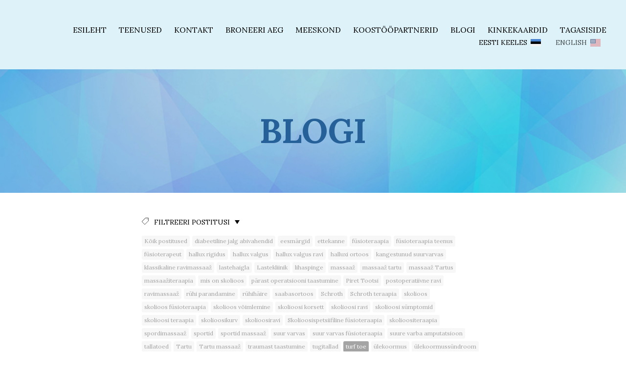

--- FILE ---
content_type: text/html; charset=utf-8
request_url: https://remed.ee/blogi/tagged/turf_toe
body_size: 10891
content:
<!DOCTYPE html>





<html class="publicmode language-flags-enabled language-names-enabled language-menu-mode-list" lang="et">
  <head prefix="og: http://ogp.me/ns#">
    
<!--[if IE]><meta http-equiv="X-UA-Compatible" content="IE=edge"><![endif]-->


<meta http-equiv="Content-Type" content="text/html; charset=utf-8">
<meta name="viewport" content="width=device-width, initial-scale=1, minimum-scale=1">
<meta name="format-detection" content="telephone=no">



  <link rel="icon" href="/favicon.ico" type="image/x-icon">
  <link rel="shortcut icon" href="/favicon.ico" type="image/ico">
  <link rel="shortcut icon" href="/favicon.ico" type="image/x-icon">




<link href="/stylesheets/main.min.css" media="screen" rel="stylesheet" type="text/css" />


<link href="https://fonts.googleapis.com/css?family=Anonymous+Pro:400,400i,700,700i|Arvo:400,400i,700,700i|Cousine:400,400i,700,700i|Crimson+Text:400,400i,700,700i|Fira+Sans:400,400i,700,700i|Lato:400,400i,700,700i|Lora:400,400i,700,700i|Montserrat:400,400i,700,700i|Noto+Serif:400,400i,700,700i|Open+Sans:400,400i,700,700i|PT+Sans:400,400i,700,700i|PT+Serif:400,400i,700,700i|Playfair+Display:400,400i,700,700i|Raleway:400,400i,700,700i|Roboto+Mono:400,400i,700,700i|Roboto+Slab:400,700|Roboto:300,300i,400,400i,500,500i,700,700i|Source+Sans+Pro:400,400i,700,700i|Ubuntu+Mono:400,400i,700,700i|Ubuntu:400,400i,700,700i&amp;subset=cyrillic,cyrillic-ext,greek,greek-ext,hebrew,latin-ext,vietnamese" rel="stylesheet">

<style type="text/css" data-voog-style> :root { --primary-color: rgba(0, 0, 0, 0.7); --secondary-color: black; --third-color: white;} :root { --header-body-font-style: normal; --header-body-text-decoration: none; --menu-main-active-font-weight: 500; --menu-main-font-style: normal; --menu-main-hover-font-style: normal; --menu-main-active-font-style: normal; --menu-main-text-decoration: none; --menu-main-hover-text-decoration: none; --menu-main-active-text-decoration: none; --menu-main-text-transform: uppercase; --menu-main-hover-text-transform: uppercase; --menu-main-active-text-transform: uppercase;} :root { --headings-title-font-weight: 300; --headings-title-font-style: normal; --headings-title-text-decoration: none; --headings-title-text-transform: none; --headings-heading-text-alignment: left; --headings-heading-font-weight: 300; --headings-heading-font-style: normal; --headings-heading-text-decoration: none; --headings-heading-text-transform: none; --headings-subheading-text-alignment: left; --headings-subheading-font-weight: 300; --headings-subheading-font-style: normal; --headings-subheading-text-decoration: none; --headings-subheading-text-transform: none;} :root { --content-link-font-weight: 400; --content-link-hover-font-weight: 400; --content-link-font-style: normal; --content-link-hover-font-style: normal; --content-link-text-decoration: none; --content-link-hover-text-decoration: underline; --content-link-text-transform: none; --content-link-hover-text-transform: none;} :root { --button-padding: 30px; --button-font-size: 16px; --button-font-weight: 400; --button-font-style: normal; --button-text-decoration: none; --button-text-transform: uppercase;} :root { --table-padding: 13px; --table-font-size: 16px; --table-border-style: solid;} :root { --form-field-font-size: 16px; --form-field-font-weight: 300; --form-field-font-style: normal; --form-field-text-decoration: none; --form-field-text-transform: none;} :root { --footer-body-font-size: 14px; --footer-body-font-weight: 400; --footer-body-font-style: normal; --footer-body-text-decoration: none; --footer-body-text-transform: none;} body { font-family: var(--main-font-family);}.dark-background { color: var(--third-color);}.dark-background .content-area h1,.dark-background .content-area h2,.dark-background .content-area h3,.dark-background .content-area h4,.dark-background .content-area h5,.dark-background .content-area h6,.dark-background .content-area p,.dark-background .content-area ul,.dark-background .content-area ol,.dark-background .content-area dl,.dark-background .content-area pre,.dark-background .content-area table { color: var(--third-color);}.site-footer .dark-background a,.site-footer .dark-background b { color: var(--third-color);}.dark-background .header-title a,.dark-background .header-title a:hover { color: var(--third-color);}.dark-background .menu li a:not(.untranslated) { color: var(--third-color);}.dark-background .menu li.selected a { color: var(--third-color);}.dark-background .lang-title { color: var(--third-color);}.dark-background .lang-menu.menu-language-list .lang-title a { color: var(--third-color);}.dark-background .lang-menu.menu-language-list .lang-title a.is-active, .dark-background .lang-menu.menu-language-list .lang-title a:hover { color: var(--third-color);}.dark-background .lang-menu.menu-language-list .lang-title a.selected { color: var(--third-color);}.dark-background .voog-reference svg path { fill: var(--third-color);}.dark-background .site-options .search-btn svg path { fill: var(--third-color);}@media screen and (max-width: 640px) { .search-open .dark-background .site-options .search-btn svg path { fill: var(--primary-color); }}.light-background { color: var(--secondary-color);}.light-background h1, .light-background h2, .light-background h3, .light-background h4 { color: var(--secondary-color);}.site-header .light-background a { color: var(--secondary-color);}.site-header .light-background .header-title a,.site-header .light-background .header-title a:hover { color: var(--secondary-color);}.site-header .light-background .menu li a { color: var(--secondary-color);}.site-header .light-background .menu li a:hover { color: var(--secondary-color);}.site-header .light-background .menu li.selected a { color: var(--secondary-color);}.site-footer .light-background { color: var(--primary-color);}.light-background .lang-title { color: var(--secondary-color);}.light-background .menu-language-list .lang-title a:hover { color: var(--secondary-color);}.light-background .menu-language-list .lang-title a.selected { color: var(--secondary-color);}.light-background .site-options .search-btn svg path { fill: var(--secondary-color);}.blog-news-page .article-title a { color: var(--secondary-color);}.blog-news-page .article-author,.blog-news-page .article-date { color: var(--secondary-color);}.dark-background .blog-news-page .article-author, .dark-background.blog-news-page .article-date { color: rgba(255, 255, 255, 0.35);}.blog-news-page .article-excerpt { color: var(--primary-color);}@media screen and (max-width: 640px) { .blog-news-page .article-header { margin: 0; }}.blog-news-page .articles-listing .blog-article .article-date { color: var(--secondary-color);}.blog-news-page .dark-background .article-author,.blog-news-page .dark-background .article-date,.blog-news-page .dark-background .articles-listing .article-date { color: rgba(255, 255, 255, 0.35);}.blog-article-page .article-excerpt,.blog-article-page .article-body { color: var(--primary-color);}.blog-article-page .comments-title { color: var(--secondary-color);}.blog-article-page .dark-background .comments-title { color: var(--third-color);}.blog-article-page .main-content .article-author,.blog-article-page .main-content .article-date { color: var(--secondary-color);}.blog-article-page .dark-background .article-author,.blog-article-page .dark-background .article-date { color: var(--third-color);}.blog-article-page .light-background .article-author,.blog-article-page .light-background .article-date { color: var(--secondary-color);}@media screen and (max-width: 640px) { .comments-open .article-comments .comments-body { background-color: var(--third-color); }}.article-comments .comments-body .comments-title { color: var(--secondary-color);}.article-comments .comments-body .comments-title .comments-count { color: var(--secondary-color);}.article-comments .comment { color: var(--primary-color);}.article-comments .comment .comment-author,.article-comments .comment .comment-date { color: var(--secondary-color);}.article-comments .comments-close.dark-background .btn-close { background-color: var(--third-color);}.article-comments .comments-close.dark-background .btn-close .ico-close { fill: var(--secondary-color);}.article-comments .comments-close .btn-close { background-color: var(--secondary-color);}@media screen and (max-width: 850px) { .article-comments .comments-close .btn-close { background-color: var(--third-color); }}.article-comments .comments-close .btn-close .ico-close { fill: var(--third-color);}@media screen and (max-width: 850px) { .article-comments .comments-close .btn-close .ico-close { fill: var(--primary-color); } .article-comments .comments-close .btn-close .ico-close:hover { fill: var(--primary-color); }}.menu-main a { font-style: var(--menu-main-font-style); font-weight: var(--menu-main-font-weight); -webkit-text-decoration: var(--menu-main-text-decoration); text-decoration: var(--menu-main-text-decoration); text-transform: var(--menu-main-text-transform);}.menu-main a:hover { font-style: var(--menu-main-hover-font-style); font-weight: var(--menu-main-hover-font-weight); -webkit-text-decoration: var(--menu-main-hover-text-decoration); text-decoration: var(--menu-main-hover-text-decoration); text-transform: var(--menu-main-hover-text-transform);}.menu-main .selected a,.menu-main .current a { font-style: var(--menu-main-active-font-style); font-weight: var(--menu-main-active-font-weight); -webkit-text-decoration: var(--menu-main-active-text-decoration); text-decoration: var(--menu-main-active-text-decoration); text-transform: var(--menu-main-active-text-transform);}@media screen and (max-width: 1024px) { .mobile-menu-toggler span, .mobile-menu-toggler span:before, .mobile-menu-toggler span:after { background-color: var(--secondary-color); } .dark-background .mobile-menu-toggler span, .dark-background .mobile-menu-toggler span:before, .dark-background .mobile-menu-toggler span:after { background-color: var(--third-color); } .language-flags-disabled .mobile-menu-toggler span .lang-menu-btn .lang-title, .language-flags-disabled .mobile-menu-toggler span:before .lang-menu-btn .lang-title, .language-flags-disabled .mobile-menu-toggler span:after .lang-menu-btn .lang-title { color: var(--third-color); } #mobile-menu .search-open-btn svg { fill: var(--secondary-color); } #mobile-menu .navigation-menu > ul > li > a { font-style: var(--menu-main-font-style); font-weight: var(--menu-main-font-weight); -webkit-text-decoration: var(--menu-main-text-decoration); text-decoration: var(--menu-main-text-decoration); text-transform: var(--menu-main-text-transform); } #mobile-menu .navigation-menu > ul > li > a:hover { font-style: var(--menu-main-hover-font-style); font-weight: var(--menu-main-hover-font-weight); -webkit-text-decoration: var(--menu-main-hover-text-decoration); text-decoration: var(--menu-main-hover-text-decoration); text-transform: var(--menu-main-hover-text-transform); } #mobile-menu .navigation-menu > ul > li > a.selected, #mobile-menu .navigation-menu > ul > li > a.current { font-style: var(--menu-main-active-font-style); font-weight: var(--menu-main-active-font-weight); -webkit-text-decoration: var(--menu-main-active-text-decoration); text-decoration: var(--menu-main-active-text-decoration); text-transform: var(--menu-main-active-text-transform); } #mobile-menu .navigation-menu .sub-menu a { font-style: var(--menu-sub-font-style); font-weight: var(--menu-sub-font-weight); -webkit-text-decoration: var(--menu-sub-text-decoration); text-decoration: var(--menu-sub-text-decoration); text-transform: var(--menu-sub-text-transform); } #mobile-menu .navigation-menu .sub-menu a:hover { font-style: var(--menu-sub-hover-font-style); font-weight: var(--menu-sub-hover-font-weight); -webkit-text-decoration: var(--menu-sub-hover-text-decoration); text-decoration: var(--menu-sub-hover-text-decoration); text-transform: var(--menu-sub-hover-text-transform); } #mobile-menu .navigation-menu .sub-menu a.selected, #mobile-menu .navigation-menu .sub-menu a.current { font-style: var(--menu-sub-active-font-style); font-weight: var(--menu-sub-active-font-weight); -webkit-text-decoration: var(--menu-sub-active-text-decoration); text-decoration: var(--menu-sub-active-text-decoration); text-transform: var(--menu-sub-active-text-transform); }}.lang-flag:before { background-color: var(--secondary-color);}.lang-menu.menu-language-list .lang-title a.is-active { color: var(--secondary-color);}.lang-menu li a { color: var(--primary-color);}.dark-background .lang-menu a.lang-flag, .light-background .lang-menu a.lang-flag { color: var(--secondary-color);}.dark-background .lang-menu a.lang-flag:hover, .light-background .lang-menu a.lang-flag:hover { color: var(--secondary-color);}.lang-menu-btn .lang-title-inner:after { border-color: var(--secondary-color) transparent transparent transparent;}.dark-background .lang-menu-btn .lang-title-inner:after { border-color: var(--third-color) transparent transparent transparent;}.site-sidebar .sidebar-title a { color: var(--secondary-color);}.dark-background .site-sidebar .sidebar-title a { color: var(--third-color);}.site-sidebar .submenu a { font-weight: var(--menu-sub-font-weight); font-style: var(--menu-sub-font-style); -webkit-text-decoration: var(--menu-sub-text-decoration); text-decoration: var(--menu-sub-text-decoration); text-transform: var(--menu-sub-text-transform); color: var(--secondary-color);}.site-sidebar .submenu a:hover { font-weight: var(--menu-sub-hover-font-weight); font-style: var(--menu-sub-hover-font-style); -webkit-text-decoration: var(--menu-sub-hover-text-decoration); text-decoration: var(--menu-sub-hover-text-decoration); text-transform: var(--menu-sub-hover-text-transform);}.dark-background .site-sidebar .submenu a { color: var(--third-color);}.site-sidebar .submenu .selected,.site-sidebar .submenu .selected a,.site-sidebar .submenu .current,.site-sidebar .submenu .current a { font-weight: var(--menu-sub-active-font-weight); font-style: var(--menu-sub-active-font-style); -webkit-text-decoration: var(--menu-sub-active-text-decoration); text-decoration: var(--menu-sub-active-text-decoration); text-transform: var(--menu-sub-active-text-transform);}.site-sidebar .submenu .selected { color: var(--secondary-color);}.dark-background .site-sidebar .submenu .selected { color: var(--third-color);}.site-sidebar .submenu .submenu-lvl2 a { color: var(--secondary-color);}.dark-background .site-sidebar .submenu .submenu-lvl2 a { color: var(--third-color);}.dark-background .site-sidebar .submenu .submenu-lvl2 .selected { color: var(--third-color);}.site-footer .dark-background .content-area a { color: var(--third-color);}.site-footer .voog-reference { color: var(--secondary-color);}.site-footer .blog-article-nav .article-nav-direction { color: var(--secondary-color);}.site-footer .blog-article-nav .article-nav-title { color: var(--secondary-color);}.site-footer .blog-article-nav.dark-background .article-nav-title { color: var(--third-color);}.site-footer .blog-article-nav.dark-background .article-nav-direction { color: var(--third-color);}.header-top { background-color: var(--header-background-color);}.content-area { font-size: var(--content-body-font-size); line-height: var(--content-body-line-height); color: var(--primary-color);}.dark-background .content-area { color: var(--third-color);}.site-footer .dark-background .content-area { color: var(--third-color);}.site-footer .content-area { font-size: var(--footer-body-font-size); font-style: var(--footer-body-font-style); font-weight: var(--footer-body-font-weight); color: var(--primary-color); -webkit-text-decoration: var(--footer-body-text-decoration); text-decoration: var(--footer-body-text-decoration); text-transform: var(--footer-body-text-transform);}.content-area.header-title, .content-area.header-title a, .content-area.header-title a:hover { font-size: var(--header-body-font-size); font-style: var(--header-body-font-style); font-weight: var(--header-body-font-weight); -webkit-text-decoration: var(--header-body-text-decoration); text-decoration: var(--header-body-text-decoration); text-transform: var(--header-body-text-transform);}.header-bottom .content-area, .page-body .content-area { text-align: var(--content-body-alignment);}.dark-background .content-area h1, .dark-background.content-area h2, .dark-background.content-area h3, .dark-background.content-area h4, .dark-background.content-area h5, .dark-background.content-area h6, .dark-background.content-area p, .dark-background.content-area ul, .dark-background.content-area ol, .dark-background.content-area pre, .dark-background.content-area code, .dark-background.content-area table { color: var(--third-color);}.content-area h1,.content-area h2,.content-area h3,.content-area h4,.content-area h5,.content-area h6 { color: var(--secondary-color);}.content-area h1 a,.content-area h2 a,.content-area h3 a,.content-area h4 a,.content-area h5 a,.content-area h6 a { color: var(--secondary-color);}.content-area p,.content-area ul,.content-area ol,.content-area dl { font-size: var(--content-body-font-size);}.site-footer .content-area p, .site-footer.content-area ul, .site-footer.content-area ol, .site-footer.content-area dl { color: var(--primary-color);}.site-footer .dark-background .content-area p, .site-footer .dark-background.content-area ul, .site-footer .dark-background.content-area ol, .site-footer .dark-background.content-area dl { color: var(--third-color);}.content-area h1,.content-area h1 a,.content-area h1 a:hover { text-align: var(--headings-title-text-alignment); line-height: var(--headings-title-line-height); font-size: var(--headings-title-font-size); font-weight: var(--headings-title-font-weight); font-style: var(--headings-title-font-style); -webkit-text-decoration: var(--headings-title-text-decoration); text-decoration: var(--headings-title-text-decoration); text-transform: var(--headings-title-text-transform);}.content-area h2 { font-size: var(--headings-heading-font-size); line-height: var(--headings-heading-line-height); text-transform: var(--headings-heading-text-transform);}.content-area h2,.content-area h2 a,.content-area h2 a:hover { text-align: var(--headings-heading-text-alignment); font-weight: var(--headings-heading-font-weight); font-style: var(--headings-heading-font-style); -webkit-text-decoration: var(--headings-heading-text-decoration); text-decoration: var(--headings-heading-text-decoration);}.content-area h3,.content-area h3 a,.content-area h3 a:hover,.content-area h4,.content-area h4 a,.content-area h4 a:hover,.content-area h5,.content-area h5 a,.content-area h5 a:hover,.content-area h6,.content-area h6 a,.content-area h6 a:hover { text-align: var(--headings-subheading-text-alignment); line-height: var(--headings-subheading-line-height); font-size: var(--headings-subheading-font-size); font-weight: var(--headings-subheading-font-weight); font-style: var(--headings-subheading-font-style); -webkit-text-decoration: var(--headings-subheading-text-decoration); text-decoration: var(--headings-subheading-text-decoration); text-transform: var(--headings-subheading-text-transform);}.content-area a { font-style: var(--content-link-font-style); font-weight: var(--content-link-font-weight); color: var(--secondary-color); -webkit-text-decoration: var(--content-link-text-decoration); text-decoration: var(--content-link-text-decoration); text-transform: var(--content-link-text-transform);}.content-area a:hover { font-style: var(--content-link-hover-font-style); font-weight: var(--content-link-hover-font-weight); -webkit-text-decoration: var(--content-link-hover-text-decoration); text-decoration: var(--content-link-hover-text-decoration); text-transform: var(--content-link-hover-text-transform);}.dark-background .content-area a { color: var(--third-color);}.content-area a.custom-btn, .content-area div.custom-btn { padding: calc(var(--button-padding) - 18px) var(--button-padding) calc(var(--button-padding) - 17px); font-size: var(--button-font-size); font-style: var(--button-font-style); font-weight: var(--button-font-weight); -webkit-text-decoration: var(--button-text-decoration); text-decoration: var(--button-text-decoration); text-transform: var(--button-text-transform);}.dark-background .content-area a.custom-btn:hover, .dark-background .content-area div.custom-btn:hover { border-color: var(--third-color); background-color: var(--third-color); color: var(--primary-color);}.light-background .content-area a.custom-btn:hover, .light-background .content-area div.custom-btn:hover { border-color: var(--secondary-color); background-color: var(--secondary-color); color: var(--third-color);}.dark-background .content-area a.custom-btn, .dark-background .content-area div.custom-btn { border-color: var(--third-color); color: var(--third-color);}.light-background .content-area a.custom-btn, .light-background .content-area div.custom-btn { border-color: var(--secondary-color); color: var(--secondary-color);}.content-area table th, .content-area table td { padding: calc(var(--table-padding) - 4px) var(--table-padding); font-size: var(--table-font-size); border-style: var(--table-border-style);}.dark-background .content-area table th, .dark-background .content-area table td { border-style: var(--table-border-style);}.light-background .content-area table th, .light-background .content-area table td { border-style: var(--table-border-style);}.content-area table th { color: var(--third-color); background-color: var(--secondary-color);}.contacts .content-area table tr td { color: var(--primary-color);}.content-area .form_field .form_field_label,.content-area .form_field .edy-fe-label { font-size: var(--form-label-font-size);}.content-area .form_field_textfield,.content-area .form_field_textarea,.content-area label:not(.form_field_label) { font-style: var(--form-field-font-style); font-weight: var(--form-field-font-weight); font-size: var(--form-field-font-size); -webkit-text-decoration: var(--form-field-text-decoration); text-decoration: var(--form-field-text-decoration); text-transform: var(--form-field-text-transform);}.dark-background .content-area .form_field_textfield,.dark-background .content-area .form_field_textarea,.dark-background .content-area .form_field_select { color: var(--third-color); border-color: var(--third-color);}.dark-background .content-area .form_field_textfield::-webkit-input-placeholder,.dark-background .content-area .form_field_textarea::-webkit-input-placeholder,.dark-background .content-area .form_field_select::-webkit-input-placeholder { color: var(--third-color);}.dark-background .content-area .form_field_textfield:-ms-input-placeholder,.dark-background .content-area .form_field_textarea:-ms-input-placeholder,.dark-background .content-area .form_field_select:-ms-input-placeholder { color: var(--third-color);}.dark-background .content-area .form_field_textfield::-ms-input-placeholder,.dark-background .content-area .form_field_textarea::-ms-input-placeholder,.dark-background .content-area .form_field_select::-ms-input-placeholder { color: var(--third-color);}.dark-background .content-area .form_field_textfield::placeholder,.dark-background .content-area .form_field_textarea::placeholder,.dark-background .content-area .form_field_select::placeholder { color: var(--third-color);}.light-background .content-area .form_field_textfield,.light-background .content-area .form_field_textarea,.light-background .content-area .form_field_select { color: var(--primary-color);}.light-background .content-area .form_field_textfield::-webkit-input-placeholder,.light-background .content-area .form_field_textarea::-webkit-input-placeholder,.light-background .content-area .form_field_select::-webkit-input-placeholder { color: var(--primary-color);}.light-background .content-area .form_field_textfield:-ms-input-placeholder,.light-background .content-area .form_field_textarea:-ms-input-placeholder,.light-background .content-area .form_field_select:-ms-input-placeholder { color: var(--primary-color);}.light-background .content-area .form_field_textfield::-ms-input-placeholder,.light-background .content-area .form_field_textarea::-ms-input-placeholder,.light-background .content-area .form_field_select::-ms-input-placeholder { color: var(--primary-color);}.light-background .content-area .form_field_textfield::placeholder,.light-background .content-area .form_field_textarea::placeholder,.light-background .content-area .form_field_select::placeholder { color: var(--primary-color);}.content-area .form_submit input { padding: calc(var(--button-padding) - 18px) var(--button-padding) calc(var(--button-padding) - 17px); font-size: var(--button-font-size); font-style: var(--button-font-style); font-weight: var(--button-font-weight); -webkit-text-decoration: var(--button-text-decoration); text-decoration: var(--button-text-decoration); text-transform: var(--button-text-transform);}.dark-background .content-area .form_submit input { color: var(--secondary-color); background-color: var(--third-color);}.light-background .content-area .form_submit input { color: var(--third-color); background-color: var(--secondary-color);}</style>


<script src="/javascripts/modernizr-custom.min.js"></script>



<title>Blogi — Remed Füsioteraapia</title>





<meta property="og:type" content="website">
<meta property="og:url" content="https://remed.ee/blogi">
<meta property="og:title" content="Blogi — Remed Füsioteraapia">
<meta property="og:site_name" content="Remed Füsioteraapia">



  








  <meta property="og:description" content="Skolioosi ja füsioteraapia teemalised blogipostitused
ReMed füsioteraapia
Massaaž

">
  <meta name="description" content="Skolioosi ja füsioteraapia teemalised blogipostitused
ReMed füsioteraapia
Massaaž

">





<link href="/blogi.rss" rel="alternate" title="RSS voog" type="application/rss+xml" />



    <style>
  
  
  
    
      
        
          .site-header .background-image {
            background-image: url("//media.voog.com/0000/0044/3482/photos/ReMed_fb-05-05.jpg");
          }
        
      
        
          
    

  

  
  .site-header .background-color {
    background-color: rgba(0, 0, 0, 0.1);
  }
  
  
  
    

    .site-header.photo-article .background-image {
      background-image: none;
    }
  

  
  .site-header.photo-article .background-color {
    background-color: ;
  }

  
  
  .content-full-inner .background-color {
    background-color: ;
  }

  
  
  
    

    .front-page-content-bottom .background-image {
      background-image: url("/images/front-header-bg.jpg");
    }

    @media screen and (max-width: 2048px) {
      .front-page-content-bottom .background-image {
        background-image: url("/images/front-header-bg_huge.jpg");
      }
    }

    @media screen and (max-width: 1280px) {
      .front-page-content-bottom .background-image {
        background-image: url("/images/front-header-bg_large.jpg");
      }
    }
  

  
  .front-page-content-bottom .background-color {
    background-color: rgba(0, 0, 0, 0.1);
  }

  
  
  .blog-news-page .page-body .background-color,
  .blog-article-page .page-body .background-color,
  .site-footer .blog-article-nav {
    background-color: ;
  }

  
  
  .common-page .page-body .background-color,
  .item-list-page .page-body .background-color,
  .item-page .page-body .background-color {
    background-color: ;
  }

  
  
  .site-footer .background-color {
    background-color: rgb(230,244,255);
  }
</style>

  
<style type="text/css" data-voog-style-variables>:root {--menu-sub-hover-font-weight: 500;
--headings-title-line-height: 3.2;
--menu-main-font-weight: 500;
--menu-main-hover-font-weight: 500;
--header-background-color: rgb(222,243,249);
--form-label-font-size: 59px;
--headings-title-text-alignment: center;
--headings-heading-font-size: 27px;
--headings-heading-line-height: 2.9;
--headings-subheading-font-size: 25px;
--headings-subheading-line-height: 2.6;
--header-body-font-size: 8px;
--header-body-text-transform: uppercase;
--header-body-font-weight: 500;
--main-font-family: "Lora", serif;
--headings-title-font-size: 41px;
--content-body-line-height: 2.1;
--content-body-alignment: center;
--content-body-font-size: 16px;
}
</style><script>(function(d){if(function(){var r,s=d.createElement("style");s.innerHTML="root: { --tmp: red; }";d.head.appendChild(s);r=!!(window.CSS&&CSS.supports&&CSS.supports("color","var(--tmp)"));s.parentNode.removeChild(s);return!r}()){var ds1="[data-voog-style]",ds2="[data-voog-style-variables]",rv=/(--[A-Za-z\d_-]+?)\s*:\s*(.+?)\s*;/gi,rx=/[^\s;]+\s*:\s*[^{;}\n]*?var\(\s*.+?\s*\)\s*[^;}\n]*?;/gi,sv=d.querySelectorAll(ds1+","+ds2),s=d.querySelectorAll(ds1),i=0,src="",vars={},m;for(;i<sv.length;src+=sv[i++].innerHTML);while((m=rv.exec(src))!==null&&(vars[m[1]]=m[2]));for(i=s.length;i--;){s[i].innerHTML=s[i].innerHTML.replace(rx,function(r){var sr=r,rep=false;sr=sr.replace(/var\(\s*(.+?)\s*\)/gi,function(st,k){if(vars[k]!==undefined){rep=true;return vars[k]}else{return st}});return rep?sr+r:r})}}})(document);
</script>
<script>VoogEcommerce = { storeInfo: {"currency":"EUR","tax_rate":"0.0","price_entry_mode":"net","currency_symbol":"€","decimal_places":2,"default_language":"et","dimension_display_unit":"cm","dimension_unit":"m","is_publicly_unavailable":false,"min_cart_total":"0.0","missing_required_settings":[],"missing_required_settings?":false,"preferred_payment_types":[],"shopping_cart_version":2,"terms_agreement_required":false,"weight_display_unit":"kg","weight_unit":"kg","company_name":"Kinkekaardid","bank_details":"LHV EE957700771002658679","terms_url":"","products_url_slug":"products","address":{"company_name":"ReMed Füsioteraapia OÜ ","address1":"Võru 48","address2":"1","city":"Tartu","zip_code":"50108","state":"Tartumaa","country_code":"EE"},"email":"tootsi.piret@gmail.com"}, hasProducts: true };</script>
<link href="//static.voog.com/libs/voog-ecommerce/1.9.1/shopping-cart-v2.css" media="screen" rel="stylesheet" />
</head>

  <body class="blog-news-page header-top-with-bg">
    <div class="site-container">
      <header class="site-header content-full js-site-header js-bg-picker-area">
  <div class="js-background-type light-background" data-blog-bg-type="light-background" data-article-bg-type="">
    <div class="background-image js-background-image"></div>
    <div class="background-color js-background-color"></div>

    
      <div class="header-top">
        <div class="wrap js-header-top-wrap">

          <div class="header-left js-header-left">
            <div class="header-title content-area"><a href="/et"><div style="text-align: justify;"><br></div></a></div>
          </div>

          <div class="header-right js-header-right">
            <nav class="menu-main visibility-lrg js-menu-main-desktop">
  <ul class="menu">
    
      
        <li><a href="/et">esileht</a></li>
      
    

    
      
        <li class="js-prevent-link-click">
  <a href="/teenused">Teenused</a>
</li>

      
    
      
        <li class="js-prevent-link-click">
  <a href="/kontakt">Kontakt</a>
</li>

      
    
      
        <li class="js-prevent-link-click">
  <a href="https://remed.setmore.com/">BRONEERI AEG</a>
</li>

      
    
      
        <li class="js-prevent-link-click">
  <a href="/meeskond">MEESKOND</a>
</li>

      
    
      
        <li class="js-prevent-link-click">
  <a href="/koostoo">Koostööpartnerid</a>
</li>

      
    
      
        <li class="js-prevent-link-click selected current">
  <a href="/blogi">Blogi</a>
</li>

      
    
      
        <li class="js-prevent-link-click">
  <a href="/kinkekaardid">Kinkekaardid</a>
</li>

      
    
      
        <li class="js-prevent-link-click">
  <a href="/tagasiside">Tagasiside</a>
</li>

      
    
  </ul>
  
</nav>


            <div class="site-options">
              <div class="visibility-lrg">
                
  

  
    <nav class="lang-menu menu-language-list">
      
        <div class="lang-title">
          <a class="lang-flag lang-flag-et is-active" href="/blogi" data-lang-code="et">Eesti keeles</a>
        </div>
      
        <div class="lang-title">
          <a class="lang-flag lang-flag-en" href="/blog" data-lang-code="en">English</a>
        </div>
      

      
    </nav>
  



                
              </div>

              
                <button class="mobile-menu-toggler js-prevent-sideclick">
                  <span></span>
                </button>
              
            </div>

            


          </div>

        </div>
      </div>
    

    <div class="header-bottom">
      

      <div class="header-bottom-inner">

        
          <div class="wrap">
            <div class="header-body content-area" >
              


          <h1 style="text-align: center;"><span style="color: rgb(38, 96, 153);">Blogi</span></h1>
        


            </div>
          </div>
        

      </div>
    </div>
  </div>
</header>


      <div class="page-body js-bg-picker-area">
        <div class="js-background-type light-background">
          <div class="background-image js-background-image"></div>
          <div class="background-color js-background-color"></div>

          

          <main class="page-content" role="main">

            <div class="main-inner-row content-full">

              <div class="main-content">
                <div class="wrap">
                  <div class="inner">
                    <div class="blog-intro-content content-area" data-search-indexing-allowed="true"></div>

                    
  <section class="blog-tags">
    <div class="tags-toggle">
      <div class="tags-icon">
        <svg xmlns="http://www.w3.org/2000/svg" viewBox="0 0 14 14" width="14px" height="14px">
          <path d="M12.7,0H8.2c-0.5,0-1,0.2-1.3,0.5L0.4,7.1c-0.5,0.5-0.5,1.3,0,1.8l4.7,4.7C5.4,13.9,5.7,14,6,14c0.3,0,0.7-0.1,0.9-0.4 l6.5-6.5C13.8,6.8,14,6.3,14,5.8V1.3C14,0.6,13.4,0,12.7,0z M13.1,5.8c0,0.2-0.1,0.5-0.3,0.7L6.3,13c-0.1,0.1-0.2,0.1-0.3,0.1 c-0.1,0-0.2,0-0.3-0.1L1,8.3C0.8,8.1,0.8,7.8,1,7.7l6.5-6.5C7.7,1,8,0.9,8.2,0.9h4.5c0.2,0,0.4,0.2,0.4,0.4V5.8z M11.8,2.8 c0,0.4-0.3,0.7-0.7,0.7c-0.4,0-0.7-0.3-0.7-0.7s0.3-0.7,0.7-0.7C11.5,2.2,11.8,2.5,11.8,2.8z"/>
        </svg>
      </div>
      <div class="tags-title">Filtreeri postitusi</div>

      <div class="ico-arrow"></div>
    </div>

    <nav class="menu-tags">
      <div class="tags-bottom visible">
        <ul class="menu">
          <li class="menu-item">
            <a class="menu-link js-tags-all" href="/blogi">Kõik postitused</a>
          </li>
          
            
            

            <li class="menu-item">
              <a class="menu-link " href="/blogi/tagged/diabeetiline_jalg_abivahendid">diabeetiline jalg abivahendid</a>
            </li>
          
            
            

            <li class="menu-item">
              <a class="menu-link " href="/blogi/tagged/eesmärgid">eesmärgid</a>
            </li>
          
            
            

            <li class="menu-item">
              <a class="menu-link " href="/blogi/tagged/ettekanne">ettekanne</a>
            </li>
          
            
            

            <li class="menu-item">
              <a class="menu-link " href="/blogi/tagged/füsioteraapia">füsioteraapia</a>
            </li>
          
            
            

            <li class="menu-item">
              <a class="menu-link " href="/blogi/tagged/füsioteraapia_teenus">füsioteraapia teenus</a>
            </li>
          
            
            

            <li class="menu-item">
              <a class="menu-link " href="/blogi/tagged/füsioterapeut">füsioterapeut</a>
            </li>
          
            
            

            <li class="menu-item">
              <a class="menu-link " href="/blogi/tagged/hallux_rigidus">hallux rigidus</a>
            </li>
          
            
            

            <li class="menu-item">
              <a class="menu-link " href="/blogi/tagged/hallux_valgus">hallux valgus</a>
            </li>
          
            
            

            <li class="menu-item">
              <a class="menu-link " href="/blogi/tagged/hallux_valgus_ravi">hallux valgus ravi</a>
            </li>
          
            
            

            <li class="menu-item">
              <a class="menu-link " href="/blogi/tagged/halluxi_ortoos">halluxi ortoos</a>
            </li>
          
            
            

            <li class="menu-item">
              <a class="menu-link " href="/blogi/tagged/kangestunud_suurvarvas">kangestunud suurvarvas</a>
            </li>
          
            
            

            <li class="menu-item">
              <a class="menu-link " href="/blogi/tagged/klassikaline_ravimassaaž">klassikaline ravimassaaž</a>
            </li>
          
            
            

            <li class="menu-item">
              <a class="menu-link " href="/blogi/tagged/lastehaigla">lastehaigla</a>
            </li>
          
            
            

            <li class="menu-item">
              <a class="menu-link " href="/blogi/tagged/lastekliinik">Lastekliinik</a>
            </li>
          
            
            

            <li class="menu-item">
              <a class="menu-link " href="/blogi/tagged/lihaspinge">lihaspinge</a>
            </li>
          
            
            

            <li class="menu-item">
              <a class="menu-link " href="/blogi/tagged/massaaž">massaaž</a>
            </li>
          
            
            

            <li class="menu-item">
              <a class="menu-link " href="/blogi/tagged/massaaž_tartu">massaaž tartu</a>
            </li>
          
            
            

            <li class="menu-item">
              <a class="menu-link " href="/blogi/tagged/massaaž_tartus">massaaž Tartus</a>
            </li>
          
            
            

            <li class="menu-item">
              <a class="menu-link " href="/blogi/tagged/massaažiteraapia">massaažiteraapia</a>
            </li>
          
            
            

            <li class="menu-item">
              <a class="menu-link " href="/blogi/tagged/mis_on_skolioos">mis on skolioos</a>
            </li>
          
            
            

            <li class="menu-item">
              <a class="menu-link " href="/blogi/tagged/pärast_operatsiooni_taastumine">pärast operatsiooni taastumine</a>
            </li>
          
            
            

            <li class="menu-item">
              <a class="menu-link " href="/blogi/tagged/piret_tootsi">Piret Tootsi</a>
            </li>
          
            
            

            <li class="menu-item">
              <a class="menu-link " href="/blogi/tagged/postoperatiivne_ravi">postoperatiivne ravi</a>
            </li>
          
            
            

            <li class="menu-item">
              <a class="menu-link " href="/blogi/tagged/ravimassaaž">ravimassaaž</a>
            </li>
          
            
            

            <li class="menu-item">
              <a class="menu-link " href="/blogi/tagged/rühi_parandamine">rühi parandamine</a>
            </li>
          
            
            

            <li class="menu-item">
              <a class="menu-link " href="/blogi/tagged/rühihäire">rühihäire</a>
            </li>
          
            
            

            <li class="menu-item">
              <a class="menu-link " href="/blogi/tagged/saabasortoos">saabasortoos</a>
            </li>
          
            
            

            <li class="menu-item">
              <a class="menu-link " href="/blogi/tagged/schroth">Schroth</a>
            </li>
          
            
            

            <li class="menu-item">
              <a class="menu-link " href="/blogi/tagged/schroth_teraapia">Schroth teraapia</a>
            </li>
          
            
            

            <li class="menu-item">
              <a class="menu-link " href="/blogi/tagged/skolioos">skolioos</a>
            </li>
          
            
            

            <li class="menu-item">
              <a class="menu-link " href="/blogi/tagged/skolioos_füsioteraapia">skolioos füsioteraapia</a>
            </li>
          
            
            

            <li class="menu-item">
              <a class="menu-link " href="/blogi/tagged/skolioos_võimlemine">skolioos võimlemine</a>
            </li>
          
            
            

            <li class="menu-item">
              <a class="menu-link " href="/blogi/tagged/skolioosi_korsett">skolioosi korsett</a>
            </li>
          
            
            

            <li class="menu-item">
              <a class="menu-link " href="/blogi/tagged/skolioosi_ravi">skolioosi ravi</a>
            </li>
          
            
            

            <li class="menu-item">
              <a class="menu-link " href="/blogi/tagged/skolioosi_sümptomid">skolioosi sümptomid</a>
            </li>
          
            
            

            <li class="menu-item">
              <a class="menu-link " href="/blogi/tagged/skolioosi_teraapia">skolioosi teraapia</a>
            </li>
          
            
            

            <li class="menu-item">
              <a class="menu-link " href="/blogi/tagged/skolioosikurv">skolioosikurv</a>
            </li>
          
            
            

            <li class="menu-item">
              <a class="menu-link " href="/blogi/tagged/skolioosiravi">skolioosiravi</a>
            </li>
          
            
            

            <li class="menu-item">
              <a class="menu-link " href="/blogi/tagged/skolioosispetsiifiline_füsioteraapia">Skolioosispetsiifiline füsioteraapia</a>
            </li>
          
            
            

            <li class="menu-item">
              <a class="menu-link " href="/blogi/tagged/skolioositeraapia">skolioositeraapia</a>
            </li>
          
            
            

            <li class="menu-item">
              <a class="menu-link " href="/blogi/tagged/spordimassaaž">spordimassaaž</a>
            </li>
          
            
            

            <li class="menu-item">
              <a class="menu-link " href="/blogi/tagged/sportid">sportid</a>
            </li>
          
            
            

            <li class="menu-item">
              <a class="menu-link " href="/blogi/tagged/sportid_massaaž">sportid massaaž</a>
            </li>
          
            
            

            <li class="menu-item">
              <a class="menu-link " href="/blogi/tagged/suur_varvas">suur varvas</a>
            </li>
          
            
            

            <li class="menu-item">
              <a class="menu-link " href="/blogi/tagged/suur_varvas_füsioteraapia">suur varvas füsioteraapia</a>
            </li>
          
            
            

            <li class="menu-item">
              <a class="menu-link " href="/blogi/tagged/suure_varba_amputatsioon">suure varba amputatsioon</a>
            </li>
          
            
            

            <li class="menu-item">
              <a class="menu-link " href="/blogi/tagged/tallatoed">tallatoed</a>
            </li>
          
            
            

            <li class="menu-item">
              <a class="menu-link " href="/blogi/tagged/tartu">Tartu</a>
            </li>
          
            
            

            <li class="menu-item">
              <a class="menu-link " href="/blogi/tagged/tartu_massaaž">Tartu massaaž</a>
            </li>
          
            
            

            <li class="menu-item">
              <a class="menu-link " href="/blogi/tagged/traumast_taastumine">traumast taastumine</a>
            </li>
          
            
            

            <li class="menu-item">
              <a class="menu-link " href="/blogi/tagged/tugitallad">tugitallad</a>
            </li>
          
            
            

            <li class="menu-item">
              <a class="menu-link active" href="/blogi/tagged/turf_toe">turf toe</a>
            </li>
          
            
            

            <li class="menu-item">
              <a class="menu-link " href="/blogi/tagged/ülekoormus">ülekoormus</a>
            </li>
          
            
            

            <li class="menu-item">
              <a class="menu-link " href="/blogi/tagged/ülekoormussündroom">ülekoormussündroom</a>
            </li>
          
        </ul>
      </div>
    </nav>
  </section>



                    <section class="blog-articles content-area">
                      
                      
                        <article class="blog-article">
  
  
    <header class="article-header">
      

      

      <time class="article-date" datetime="2020-09-15">15. september 2020</time>
      <div class="article-author">Piret Tootsi</div>
      <h1 class="article-title"><a href="/blogi/suure-varba-haigused-fusioteraapia-ja-abivahendite-kasutamine">Suure varba haigused</a></h1>
      
  
    <div class="blog-tags">
      <ul class="menu">
        
          <li class="menu-item"><a class="menu-link" href="/blogi/tagged/suur_varvas">suur varvas</a></li>
        
          <li class="menu-item"><a class="menu-link" href="/blogi/tagged/hallux_valgus">hallux valgus</a></li>
        
          <li class="menu-item"><a class="menu-link" href="/blogi/tagged/hallux_rigidus">hallux rigidus</a></li>
        
          <li class="menu-item"><a class="menu-link" href="/blogi/tagged/kangestunud_suurvarvas">kangestunud suurvarvas</a></li>
        
          <li class="menu-item"><a class="menu-link" href="/blogi/tagged/halluxi_ortoos">halluxi ortoos</a></li>
        
          <li class="menu-item"><a class="menu-link" href="/blogi/tagged/hallux_valgus_ravi">hallux valgus ravi</a></li>
        
          <li class="menu-item"><a class="menu-link" href="/blogi/tagged/suur_varvas_füsioteraapia">suur varvas füsioteraapia</a></li>
        
          <li class="menu-item"><a class="menu-link" href="/blogi/tagged/füsioteraapia">füsioteraapia</a></li>
        
          <li class="menu-item"><a class="menu-link" href="/blogi/tagged/postoperatiivne_ravi">postoperatiivne ravi</a></li>
        
          <li class="menu-item"><a class="menu-link" href="/blogi/tagged/pärast_operatsiooni_taastumine">pärast operatsiooni taastumine</a></li>
        
          <li class="menu-item"><a class="menu-link" href="/blogi/tagged/turf_toe">turf toe</a></li>
        
          <li class="menu-item"><a class="menu-link" href="/blogi/tagged/suure_varba_amputatsioon">suure varba amputatsioon</a></li>
        
          <li class="menu-item"><a class="menu-link" href="/blogi/tagged/diabeetiline_jalg_abivahendid">diabeetiline jalg abivahendid</a></li>
        
          <li class="menu-item"><a class="menu-link" href="/blogi/tagged/tallatoed">tallatoed</a></li>
        
          <li class="menu-item"><a class="menu-link" href="/blogi/tagged/tugitallad">tugitallad</a></li>
        
          <li class="menu-item"><a class="menu-link" href="/blogi/tagged/saabasortoos">saabasortoos</a></li>
        
      </ul>
    </div>
  


    </header>
  

  
  
    <div class="article-content">
      <div class="article-excerpt content-area">10.09.20 toimunud "Suure varba haigused ja ravi" koolituspäeval Piret Tootsi esitatud loeng suure varba haiguste konservatiivsest ravist. Loengus käsitletakse erinevaid suure varba haigusi ning nende füsioterapeutilist sekkumist, erinevaid kasutatavaid abivahendeid.</div>
      
      <a class="article-read-more-btn" href="/blogi/suure-varba-haigused-fusioteraapia-ja-abivahendite-kasutamine">Loe lisaks</a>
    </div>
  
</article>

                      
                    </section>

                    
                    
                  </div>
                </div>
              </div>

            </div>
          </main>
        </div>
      </div>

      
  <footer class="site-footer content-full content-bottom js-bg-picker-area">
    <div class="js-background-type light-background">
      <div class="background-image js-background-image"></div>
      <div class="background-color js-background-color"></div>

      

      <div class="footer-body content-area">
        

        <div class="wrap">
          <div class="inner content-area">















<div style="text-align: center;"><b>

<span style="font-size: 25px;"><span style="color: rgb(38, 96, 153);">ReMed Füsioteraapia OÜ</span></span><br></b><span style="font-size: 18px;">Külasta meid Tartus aadressil <b>Vaksali 17a-324 ja 325</b>, III korrus, <br>Siseneda Tiigi tänaval asuvast sissepääsust</span><br><span style="font-size: 18px;">Helista meile numbril&nbsp;

</span><b><span style="font-size: 18px;">+372 566 08 559</span></b><span style="font-size: 18px;">&nbsp;või kirjuta aadressil&nbsp;</span><a title="Link: ahoi@vetevoog.ee" href="ahoi@vetevoog.ee" target="_blank"></a><a href="mailto:remedfysio@gmail.com"><span style="font-size: 18px;">remedfysio@gmail.com</span></a>

</div>















</div>
        </div>
      </div>

      
    </div>
  </footer>


<nav class="lang-menu lang-menu-popover js-popup-menu-popover js-menu-lang-wrap js-prevent-sideclick">
  
    <ul class="menu js-menu-language-popover-setting-parent">
      
        <li class="lang-title"><a class="lang-flag lang-flag-et active" href="/blogi" data-lang-code="et">Eesti keeles</a></li>
      
        <li class="lang-title"><a class="lang-flag lang-flag-en" href="/blog" data-lang-code="en">English</a></li>
      

      
    </ul>
  
</nav>



    </div>


    <div id="mobile-menu" class="js-menu-lang-wrap">
  <div class="navigation-menu">
    <ul>
      
        <li>
          <a href="/et">esileht</a>
        </li>
      

      
        
          <li class="menu-item  with-children">
  <a href="/teenused">Teenused</a>

  
    
      
    

    
      <button class="toggle-sub-menu js-toggle-sub-menu">
        <svg xmlns="http://www.w3.org/2000/svg" viewBox="0 0 8 10" width="8px" height="10px">
          <path d="M0,10V0l8,5L0,10z"></path>
        </svg>
      </button>
    

    
  

  
    <ul class="sub-menu menu-level-2">
      
        <li>
  <a href="/teenused/skolioosi-teraapia">Skolioositeraapia</a>

  

  
</li>

      
        <li class="with-children">
  <a href="/teenused/fusioteraapia">Füsioteraapia</a>

  
    <button class="toggle-sub-menu js-toggle-sub-menu">
      <svg xmlns="http://www.w3.org/2000/svg" viewBox="0 0 8 10" width="8px" height="10px">
        <path d="M0,10V0l8,5L0,10z"></path>
      </svg>
    </button>
  

  
    <ul class="sub-menu menu-level-3">
      
        <li><a href="/teenused/fusioteraapia/beebide-ja-vaikelaste-fusioteraapia">Beebide ja laste füsioteraapia</a></li>
      

      
    </ul>
  
</li>

      
        <li>
  <a href="/teenused/massaazid">Massaažid</a>

  

  
</li>

      
        <li>
  <a href="/teenused/kinesioteipimine">Kinesioteipimine</a>

  

  
</li>

      
        <li>
  <a href="/teenused/hinnakiri">HINNAKIRI</a>

  

  
</li>

      

      
    </ul>
  
</li>

        
      
        
          <li class="menu-item  with-children">
  <a href="/kontakt">Kontakt</a>

  
    
      
    

    
      <button class="toggle-sub-menu js-toggle-sub-menu">
        <svg xmlns="http://www.w3.org/2000/svg" viewBox="0 0 8 10" width="8px" height="10px">
          <path d="M0,10V0l8,5L0,10z"></path>
        </svg>
      </button>
    

    
  

  
    <ul class="sub-menu menu-level-2">
      
        <li>
  <a class="external" href="http://remed.setmore.com">BRONEERI AEG</a>

  

  
</li>

      
        <li>
  <a href="/kontakt/broneerimistingimused">BRONEERIMISTINGIMUSED</a>

  

  
</li>

      

      
    </ul>
  
</li>

        
      
        
          <li class="menu-item ">
  <a class="external" href="https://remed.setmore.com/">BRONEERI AEG</a>

  

  
</li>

        
      
        
          <li class="menu-item ">
  <a href="/meeskond">MEESKOND</a>

  

  
</li>

        
      
        
          <li class="menu-item  with-children">
  <a href="/koostoo">Koostööpartnerid</a>

  
    
      
    

    
      <button class="toggle-sub-menu js-toggle-sub-menu">
        <svg xmlns="http://www.w3.org/2000/svg" viewBox="0 0 8 10" width="8px" height="10px">
          <path d="M0,10V0l8,5L0,10z"></path>
        </svg>
      </button>
    

    
  

  
    <ul class="sub-menu menu-level-2">
      
        <li>
  <a href="/koostoo/vastutuskindlustus">Vastutuskindlustus</a>

  

  
</li>

      

      
    </ul>
  
</li>

        
      
        
          <li class="menu-item  current-parent">
  <a class="selected current" href="/blogi">Blogi</a>

  

  
</li>

        
      
        
          <li class="menu-item ">
  <a href="/kinkekaardid">Kinkekaardid</a>

  

  
</li>

        
      
        
          <li class="menu-item  with-children">
  <a href="/tagasiside">Tagasiside</a>

  
    
      
    

    
      <button class="toggle-sub-menu js-toggle-sub-menu">
        <svg xmlns="http://www.w3.org/2000/svg" viewBox="0 0 8 10" width="8px" height="10px">
          <path d="M0,10V0l8,5L0,10z"></path>
        </svg>
      </button>
    

    
  

  
    <ul class="sub-menu menu-level-2">
      
        <li>
  <a href="/tagasiside/kaebuste-lahendamise-kord">Kaebuste lahendamise kord</a>

  

  
</li>

      

      
    </ul>
  
</li>

        
      
    </ul>

    
  </div>

  
    <div class="lang-menu">
      <ul class="js-menu-main-mobile">
        
          <li class="lang-item">
            <a class="lang-flag lang-flag-et is-active" href="/blogi" data-lang-code="et">Eesti keeles</a>
          </li>
        
          <li class="lang-item">
            <a class="lang-flag lang-flag-en" href="/blog" data-lang-code="en">English</a>
          </li>
        
        
      </ul>
    </div>
  
</div>

    

    
<script src="https://cdnjs.cloudflare.com/ajax/libs/jquery/3.2.1/jquery.min.js" integrity="sha256-hwg4gsxgFZhOsEEamdOYGBf13FyQuiTwlAQgxVSNgt4=" crossorigin="anonymous"></script>
<script src="https://cdnjs.cloudflare.com/ajax/libs/jquery_lazyload/1.9.7/jquery.lazyload.min.js" integrity="sha256-gDUQmMJHiRi7gACNeDZJkwW/b01LKr90K4gjJVu7DY4=" crossorigin="anonymous"></script>
<script src="/javascripts/main.min.js"></script>
<script src="//static.voog.com/libs/picturefill/1.9.1/picturefill.min.js"></script>








<script type="text/javascript">
var _ews = _ews || {"_account":"A-443482-1","_tzo":"7200"};

(function() {
  var s = document.createElement('script'); s.type = 'text/javascript'; s.async = true;
  s.src = 'https://s.voog.com/_tr-v1.js';
  (
    document.getElementsByTagName('head')[0] ||
    document.getElementsByTagName('body')[0]
  ).appendChild(s);
})();
</script>


    

    <script>
      site.initBlogPage();
      site.initWindowResize();
    </script>
  
<script src="//static.voog.com/libs/voog-ecommerce/1.9.1/shopping-cart-v2.js"></script><script>if (!window.Voog.ecommerceConfig || window.Voog.ecommerceConfig.autoRun !== false) {  window.Voog.loadEcommerceTranslations('et');   window.Voog.ShoppingCart.init('et');   window.Voog.buyButtonsManager.init('et'); }</script>
</body>
</html>


--- FILE ---
content_type: application/javascript
request_url: https://static.voog.com/libs/picturefill/1.9.1/picturefill.min.js
body_size: 3068
content:
/*! Picturefill - v2.3.1 - 2015-04-09
* http://scottjehl.github.io/picturefill
* Copyright (c) 2015 https://github.com/scottjehl/picturefill/blob/master/Authors.txt; Licensed MIT */
window.matchMedia||(window.matchMedia=function(){"use strict";var e=window.styleMedia||window.media;if(!e){var t=document.createElement("style"),r=document.getElementsByTagName("script")[0],n=null;t.type="text/css",t.id="matchmediajs-test",r.parentNode.insertBefore(t,r),n="getComputedStyle"in window&&window.getComputedStyle(t,null)||t.currentStyle,e={matchMedium:function(e){var r="@media "+e+"{ #matchmediajs-test { width: 1px; } }";return t.styleSheet?t.styleSheet.cssText=r:t.textContent=r,"1px"===n.width}}}return function(t){return{matches:e.matchMedium(t||"all"),media:t||"all"}}}()),function(e,t,r){"use strict";function n(t){"object"==typeof module&&"object"==typeof module.exports?module.exports=t:"function"==typeof define&&define.amd&&define("picturefill",function(){return t}),"object"==typeof e&&(e.picturefill=t)}function i(e){for(var t,r,n,i,s,c=e||{},l=0,u=(t=c.elements||o.getAllElements()).length;u>l;l++)if(n=(r=t[l]).parentNode,i=void 0,s=void 0,"IMG"===r.nodeName.toUpperCase()&&(r[o.ns]||(r[o.ns]={}),c.reevaluate||!r[o.ns].evaluated)){if(n&&"PICTURE"===n.nodeName.toUpperCase()){if(o.removeVideoShim(n),!1===(i=o.getMatch(r,n)))continue}else i=void 0;(n&&"PICTURE"===n.nodeName.toUpperCase()||!o.sizesSupported&&r.srcset&&a.test(r.srcset))&&o.dodgeSrcset(r),i?(s=o.processSourceSet(i),o.applyBestCandidate(s,r)):(s=o.processSourceSet(r),(void 0===r.srcset||r[o.ns].srcset)&&o.applyBestCandidate(s,r)),r[o.ns].evaluated=!0}}function s(){function r(){clearTimeout(n),n=setTimeout(a,60)}o.initTypeDetects(),i();var n,s=setInterval(function(){return i(),/^loaded|^i|^c/.test(t.readyState)?void clearInterval(s):void 0},250),a=function(){i({reevaluate:!0})};e.addEventListener?e.addEventListener("resize",r,!1):e.attachEvent&&e.attachEvent("onresize",r)}if(e.HTMLPictureElement)n(function(){});else{t.createElement("picture");var o=e.picturefill||{},a=/\s+\+?\d+(e\d+)?w/;o.ns="picturefill",o.srcsetSupported="srcset"in r,o.sizesSupported="sizes"in r,o.curSrcSupported="currentSrc"in r,o.trim=function(e){return e.trim?e.trim():e.replace(/^\s+|\s+$/g,"")},o.makeUrl=function(){var e=t.createElement("a");return function(t){return e.href=t,e.href}}(),o.restrictsMixedContent=function(){return"https:"===e.location.protocol},o.matchesMedia=function(t){return e.matchMedia&&e.matchMedia(t).matches},o.getDpr=function(){return e.devicePixelRatio||1},o.getWidthFromLength=function(e){var r;if(!e||e.indexOf("%")>-1!=0||!(parseFloat(e)>0||e.indexOf("calc(")>-1))return!1;e=e.replace("vw","%"),o.lengthEl||(o.lengthEl=t.createElement("div"),o.lengthEl.style.cssText="border:0;display:block;font-size:1em;left:0;margin:0;padding:0;position:absolute;visibility:hidden",o.lengthEl.className="helper-from-picturefill-js"),o.lengthEl.style.width="0px";try{o.lengthEl.style.width=e}catch(n){}return t.body.appendChild(o.lengthEl),0>=(r=o.lengthEl.offsetWidth)&&(r=!1),t.body.removeChild(o.lengthEl),r},o.detectTypeSupport=function(t,r){var n=new e.Image;return n.onerror=function(){o.types[t]=!1,i()},n.onload=function(){o.types[t]=1===n.width,i()},n.src=r,"pending"},o.types=o.types||{},o.initTypeDetects=function(){o.types["image/jpeg"]=!0,o.types["image/gif"]=!0,o.types["image/png"]=!0,o.types["image/svg+xml"]=t.implementation.hasFeature("http://www.w3.org/TR/SVG11/feature#Image","1.1"),o.types["image/webp"]=o.detectTypeSupport("image/webp","[data-uri]")},o.verifyTypeSupport=function(e){var t=e.getAttribute("type");if(null===t||""===t)return!0;var r=o.types[t];return"string"==typeof r&&"pending"!==r?(o.types[t]=o.detectTypeSupport(t,r),"pending"):"function"==typeof r?(r(),"pending"):r},o.parseSize=function(e){var t=/(\([^)]+\))?\s*(.+)/g.exec(e);return{media:t&&t[1],length:t&&t[2]}},o.findWidthFromSourceSize=function(r){for(var n,i=o.trim(r).split(/\s*,\s*/),s=0,a=i.length;a>s;s++){var c=i[s],l=o.parseSize(c),u=l.length,d=l.media;if(u&&(!d||o.matchesMedia(d))&&(n=o.getWidthFromLength(u)))break}return n||Math.max(e.innerWidth||0,t.documentElement.clientWidth)},o.parseSrcset=function(e){for(var t=[];""!==e;){var r,n=(e=e.replace(/^\s+/g,"")).search(/\s/g),i=null;if(-1!==n){if((","===(r=e.slice(0,n)).slice(-1)||""===r)&&(r=r.replace(/,+$/,""),i=""),e=e.slice(n+1),null===i){var s=e.indexOf(",");-1!==s?(i=e.slice(0,s),e=e.slice(s+1)):(i=e,e="")}}else r=e,e="";(r||i)&&t.push({url:r,descriptor:i})}return t},o.parseDescriptor=function(e,t){var r,n=t||"100vw",i=e&&e.replace(/(^\s+|\s+$)/g,""),s=o.findWidthFromSourceSize(n);if(i)for(var a=i.split(" "),c=a.length-1;c>=0;c--){var l=a[c],u=l&&l.slice(l.length-1);if("h"!==u&&"w"!==u||o.sizesSupported){if("x"===u){var d=l&&parseFloat(l,10);r=d&&!isNaN(d)?d:1}}else r=parseFloat(parseInt(l,10)/s)}return r||1},o.getCandidatesFromSourceSet=function(e,t){for(var r=o.parseSrcset(e),n=[],i=0,s=r.length;s>i;i++){var a=r[i];n.push({url:a.url,resolution:o.parseDescriptor(a.descriptor,t)})}return n},o.dodgeSrcset=function(e){e.srcset&&(e[o.ns].srcset=e.srcset,e.srcset="",e.setAttribute("data-pfsrcset",e[o.ns].srcset))},o.processSourceSet=function(e){var t=e.getAttribute("srcset"),r=e.getAttribute("sizes"),n=[];return"IMG"===e.nodeName.toUpperCase()&&e[o.ns]&&e[o.ns].srcset&&(t=e[o.ns].srcset),t&&(n=o.getCandidatesFromSourceSet(t,r)),n},o.backfaceVisibilityFix=function(e){var t=e.style||{},r="webkitBackfaceVisibility"in t,n=t.zoom;r&&(t.zoom=".999",r=e.offsetWidth,t.zoom=n)},o.setIntrinsicSize=function(){var r={},n=function(e,t,r){t&&e.setAttribute("width",parseInt(t/r,10))};return function(i,s){var a;i[o.ns]&&!e.pfStopIntrinsicSize&&(void 0===i[o.ns].dims&&(i[o.ns].dims=i.getAttribute("width")||i.getAttribute("height")),i[o.ns].dims||(s.url in r?n(i,r[s.url],s.resolution):((a=t.createElement("img")).onload=function(){if(r[s.url]=a.width,!r[s.url])try{t.body.appendChild(a),r[s.url]=a.width||a.offsetWidth,t.body.removeChild(a)}catch(e){}i.src===s.url&&n(i,r[s.url],s.resolution),i=null,a.onload=null,a=null},a.src=s.url)))}}(),o.applyBestCandidate=function(e,t){var r,n,i;e.sort(o.ascendingSort),i=e[(n=e.length)-1];for(var s=0;n>s;s++)if((r=e[s]).resolution>=o.getDpr()){i=r;break}i&&(i.url=o.makeUrl(i.url),t.src!==i.url&&(o.restrictsMixedContent()&&"http:"===i.url.substr(0,"http:".length).toLowerCase()?void 0!==window.console&&console.warn("Blocked mixed content image "+i.url):(t.src=i.url,o.curSrcSupported||(t.currentSrc=t.src),o.backfaceVisibilityFix(t))),o.setIntrinsicSize(t,i))},o.ascendingSort=function(e,t){return e.resolution-t.resolution},o.removeVideoShim=function(e){var t=e.getElementsByTagName("video");if(t.length){for(var r=t[0],n=r.getElementsByTagName("source");n.length;)e.insertBefore(n[0],r);r.parentNode.removeChild(r)}},o.getAllElements=function(){for(var e=[],r=t.getElementsByTagName("img"),n=0,i=r.length;i>n;n++){var s=r[n];("PICTURE"===s.parentNode.nodeName.toUpperCase()||null!==s.getAttribute("srcset")||s[o.ns]&&null!==s[o.ns].srcset)&&e.push(s)}return e},o.getMatch=function(e,t){for(var r,n=t.childNodes,i=0,s=n.length;s>i;i++){var a=n[i];if(1===a.nodeType){if(a===e)return r;if("SOURCE"===a.nodeName.toUpperCase()){null!==a.getAttribute("src")&&void 0!==typeof console&&console.warn("The `src` attribute is invalid on `picture` `source` element; instead, use `srcset`.");var c=a.getAttribute("media");if(a.getAttribute("srcset")&&(!c||o.matchesMedia(c))){var l=o.verifyTypeSupport(a);if(!0===l){r=a;break}if("pending"===l)return!1}}}}return r},s(),i._=o,n(i)}}(window,window.document,new window.Image);